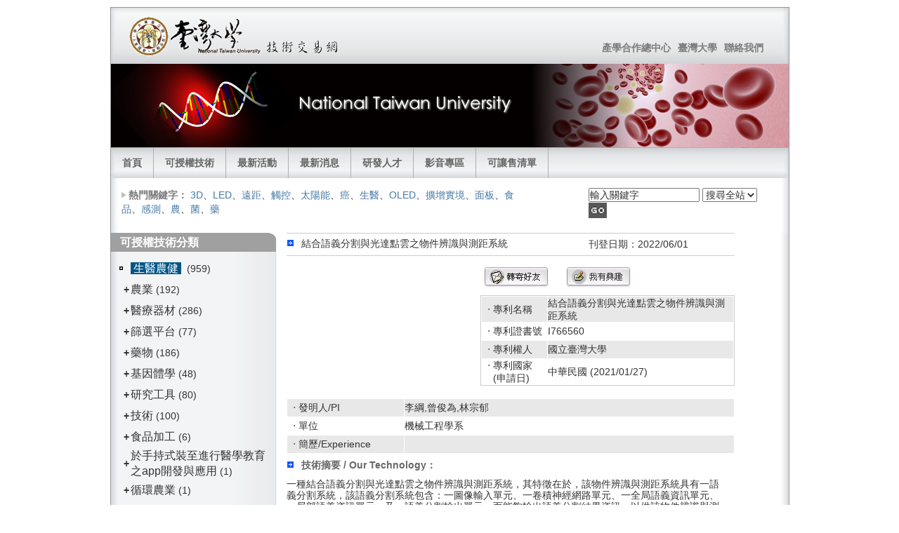

--- FILE ---
content_type: text/html
request_url: https://mip.ord.ntu.edu.tw/prod1.asp?ser=12599&
body_size: 22303
content:

<!DOCTYPE html PUBLIC "-//W3C//DTD XHTML 1.0 Strict//EN" "http://www.w3.org/TR/xhtml1/DTD/xhtml1-strict.dtd">
<html xmlns="http://www.w3.org/1999/xhtml" lang="en">
<head>
  <title>國立臺灣大學-技術交易網</title>
  <meta http-equiv="content-type" content="text/html; charset=utf-8" />
  <meta http-equiv="cache-control" content="no-cache" />
  <meta name="keywords" content="國立臺灣大學-技術交易網" />
  <link rel="stylesheet" type="text/css" href="layout_setup.css" />
  <link rel="stylesheet" type="text/css" href="layout_text.css" />
  <link rel="stylesheet" type="text/css" href="style.css" />
<script type="text/javascript">
function MM_swapImgRestore() { //v3.0
  var i,x,a=document.MM_sr; for(i=0;a&&i<a.length&&(x=a[i])&&x.oSrc;i++) x.src=x.oSrc;
}
function MM_preloadImages() { //v3.0
  var d=document; if(d.images){ if(!d.MM_p) d.MM_p=new Array();
    var i,j=d.MM_p.length,a=MM_preloadImages.arguments; for(i=0; i<a.length; i++)
    if (a[i].indexOf("#")!=0){ d.MM_p[j]=new Image; d.MM_p[j++].src=a[i];}}
}

function MM_findObj(n, d) { //v4.01
  var p,i,x;  if(!d) d=document; if((p=n.indexOf("?"))>0&&parent.frames.length) {
    d=parent.frames[n.substring(p+1)].document; n=n.substring(0,p);}
  if(!(x=d[n])&&d.all) x=d.all[n]; for (i=0;!x&&i<d.forms.length;i++) x=d.forms[i][n];
  for(i=0;!x&&d.layers&&i<d.layers.length;i++) x=MM_findObj(n,d.layers[i].document);
  if(!x && d.getElementById) x=d.getElementById(n); return x;
}

function MM_swapImage() { //v3.0
  var i,j=0,x,a=MM_swapImage.arguments; document.MM_sr=new Array; for(i=0;i<(a.length-2);i+=3)
   if ((x=MM_findObj(a[i]))!=null){document.MM_sr[j++]=x; if(!x.oSrc) x.oSrc=x.src; x.src=a[i+2];}
}
function MM_openBrWindow(theURL,winName,features) { //v2.0
  window.open(theURL,winName,features);
}
function MM_jumpMenu(targ,selObj,restore){ //v3.0
  eval(targ+".location='"+selObj.options[selObj.selectedIndex].value+"'");
  if (restore) selObj.selectedIndex=0;
}

function testForms(){
  	var tmpfrm=document.serform;
	if (!tmpfrm.serkey.value || tmpfrm.serkey.value=="輸入關鍵字") {alert('請輸入欲查詢關鍵字！');     tmpfrm.serkey.focus(); return false;}
	return true;
}
</script>
<SCRIPT type=text/javascript src="images/jquery.min.js"></SCRIPT>
<SCRIPT type=text/javascript src="images/jquery.slideshow.lite.js"></SCRIPT>
</head>


<body>
  <div class="page-container">


    <div class="header">
      
      <div class="header-top">
        
        <a class="sitelogo" href="index.asp" title="國立臺灣大學-技術交易網"></a>
   
        <div class="nav1">
          <ul>
            <li><a href="http://ord.ntu.edu.tw/CIAC/index.aspx" target="_blank">產學合作總中心</a></li>
            <li><a href="http://www.ntu.edu.tw/" target="_blank">臺灣大學</a></li>																		
            <li><a href="http://ord.ntu.edu.tw/CIAC/Responsibilities.aspx" target="_blank">聯絡我們</a></li>
          </ul>
        </div>              
      </div>
      
      <div class="header-middle"><DIV class="slide_show">
<DIV id=slideshow><IMG border=0 alt="" src="images/banner2.jpg" width=965 longDesc="longdesc.txt" height=119 rel=""><IMG border=0 alt="" src="images/banner0.jpg" width=965 longDesc="longdesc.txt" height=119 rel=""><IMG border=0 alt="" src="images/banner3.jpg" width=965 longDesc="longdesc.txt" height=119 rel=""><IMG border=0 alt="" src="images/banner1.jpg" width=965 longDesc="longdesc.txt" height=119 rel=""></DIV>
<SCRIPT type=text/javascript charset=utf-8>
	            $(document).ready(function () {
	                $("#slideshow").slideshow({
	                    pauseSeconds: 5,
	                    width: 965,
						height: 119,
	                    caption: false,
	                    prevDivId: 'icon_prev',
				        nextDivId: 'icon_next',
				        anchorTarget: '_blank'
	                });
	            });
            </SCRIPT>
</DIV></div>
      
      <div class="header-bottom">
        <div class="nav2">
          <ul>
            <li><a href="index.asp">首頁</a></li>
          </ul>
          <ul>
            <li><a href="prod.asp">可授權技術</a></li>
          </ul>
          <ul>
            <li><a href="event_ls.asp">最新活動</a></li>
          </ul>
          <ul>
            <li><a href="news.asp">最新消息</a></li>
          </ul>          
          <ul>
            <li><a href="expert.asp">研發人才</a></li>
          </ul>
          <ul>
            <li><a href="media.asp">影音專區</a></li>
          </ul>
          <ul>
            <li><a href="onsale.asp">可讓售清單</a></li>
          </ul>      
        </div>
	  </div>
      <div class="header-breadcrumbs">
        <ul>
          <li>熱門關鍵字：</li>
          <a href="search.asp?serkey=3D&sertype=0">3D</a>、<a href="search.asp?serkey=LED&sertype=0">LED</a>、<a href="search.asp?serkey=%E9%81%A0%E8%B7%9D&sertype=0">遠距</a>、<a href="search.asp?serkey=%E8%A7%B8%E6%8E%A7&sertype=0">觸控</a>、<a href="search.asp?serkey=%E5%A4%AA%E9%99%BD%E8%83%BD&sertype=0">太陽能</a>、<a href="search.asp?serkey=%E7%99%8C&sertype=0">癌</a>、<a href="search.asp?serkey=%E7%94%9F%E9%86%AB&sertype=0">生醫</a>、<a href="search.asp?serkey=OLED&sertype=0">OLED</a>、<a href="search.asp?serkey=%E6%93%B4%E5%A2%9E%E5%AF%A6%E5%A2%83&sertype=0">擴增實境</a>、<a href="search.asp?serkey=%E9%9D%A2%E6%9D%BF&sertype=0">面板</a>、<a href="search.asp?serkey=%E9%A3%9F%E5%93%81&sertype=0">食品</a>、<a href="search.asp?serkey=%E6%84%9F%E6%B8%AC&sertype=0">感測</a>、<a href="search.asp?serkey=%E8%BE%B2&sertype=0">農</a>、<a href="search.asp?serkey=%E8%8F%8C&sertype=0">菌</a>、<a href="search.asp?serkey=%E8%97%A5&sertype=0">藥</a>
        </ul>
        <div class="searchform">
          <form name="serform" method="get" action="search.asp" class="form">
            <input name="serkey" type="text" class="P12L16" onclick="javascript:this.value='';" value="輸入關鍵字" size="18" />
          <select name="sertype" class="P12L16">
            <option value="0">搜尋全站</option>
            <option value="1">研發人才</option>
            <option value="2">專利技術</option>
          </select>
          <a href="javascript:if(testForms(this)) document.serform.submit();"><img src="images/index_22.jpg" width="26" height="22" hspace="5" border="0" align="absmiddle" /></a>
          </form>
        </div>
      </div>
    </div>

    <div class="main">
      <div class="main-navigation">
        <div class="round-border-topright"></div>
        <h1>可授權技術分類</h1>
		
<table width="222" border="0" align="center" cellpadding="0" cellspacing="0">
              <tr> 
                <td width="11">&nbsp;</td>
                <td width="211">
				<table width="211" border="0" cellspacing="0" cellpadding="0">
				  
                  <tr>
				    <td height="28" colspan="2" class="cla1_m"><img src="images/dot.gif" width="5" height="5" border="0" style="padding-top:5px"><a href="prod.asp?c1=01"> &nbsp;<font color="#FFFFFF">生醫農健</font> </a>&nbsp; (959)</td>
			      </tr>
                  <tr>
                    <td width="5" valign="middle">&nbsp;</td>
                    <td width="206">
                    <table width="206" border="0" cellspacing="2" cellpadding="0">
				    
                    <tr>
				      <td width="5" valign="middle" style="font-size:16px; font-weight:bolder"><a href="?c1=01&c2=01&ser=12599" style="text-decoration:none">+</a></td>
				      <td width="189" height="28" class="cla2_m"><a href="prod.asp?c1=01&c2=01">農業</a> (192)</td>
			        </tr>
                    
                    <tr>
				      <td width="5" valign="middle" style="font-size:16px; font-weight:bolder"><a href="?c1=01&c2=02&ser=12599" style="text-decoration:none">+</a></td>
				      <td width="189" height="28" class="cla2_m"><a href="prod.asp?c1=01&c2=02">醫療器材 </a> (286)</td>
			        </tr>
                    
                    <tr>
				      <td width="5" valign="middle" style="font-size:16px; font-weight:bolder"><a href="?c1=01&c2=03&ser=12599" style="text-decoration:none">+</a></td>
				      <td width="189" height="28" class="cla2_m"><a href="prod.asp?c1=01&c2=03">篩選平台</a> (77)</td>
			        </tr>
                    
                    <tr>
				      <td width="5" valign="middle" style="font-size:16px; font-weight:bolder"><a href="?c1=01&c2=04&ser=12599" style="text-decoration:none">+</a></td>
				      <td width="189" height="28" class="cla2_m"><a href="prod.asp?c1=01&c2=04">藥物</a> (186)</td>
			        </tr>
                    
                    <tr>
				      <td width="5" valign="middle" style="font-size:16px; font-weight:bolder"><a href="?c1=01&c2=05&ser=12599" style="text-decoration:none">+</a></td>
				      <td width="189" height="28" class="cla2_m"><a href="prod.asp?c1=01&c2=05">基因體學</a> (48)</td>
			        </tr>
                    
                    <tr>
				      <td width="5" valign="middle" style="font-size:16px; font-weight:bolder"><a href="?c1=01&c2=06&ser=12599" style="text-decoration:none">+</a></td>
				      <td width="189" height="28" class="cla2_m"><a href="prod.asp?c1=01&c2=06">研究工具</a> (80)</td>
			        </tr>
                    
                    <tr>
				      <td width="5" valign="middle" style="font-size:16px; font-weight:bolder"><a href="?c1=01&c2=07&ser=12599" style="text-decoration:none">+</a></td>
				      <td width="189" height="28" class="cla2_m"><a href="prod.asp?c1=01&c2=07">技術</a> (100)</td>
			        </tr>
                    
                    <tr>
				      <td width="5" valign="middle" style="font-size:16px; font-weight:bolder"><a href="?c1=01&c2=08&ser=12599" style="text-decoration:none">+</a></td>
				      <td width="189" height="28" class="cla2_m"><a href="prod.asp?c1=01&c2=08">食品加工</a> (6)</td>
			        </tr>
                    
                    <tr>
				      <td width="5" valign="middle" style="font-size:16px; font-weight:bolder"><a href="?c1=01&c2=10&ser=12599" style="text-decoration:none">+</a></td>
				      <td width="189" height="28" class="cla2_m"><a href="prod.asp?c1=01&c2=10">於手持式裝至進行醫學教育之app開發與應用</a> (1)</td>
			        </tr>
                    
                    <tr>
				      <td width="5" valign="middle" style="font-size:16px; font-weight:bolder"><a href="?c1=01&c2=12&ser=12599" style="text-decoration:none">+</a></td>
				      <td width="189" height="28" class="cla2_m"><a href="prod.asp?c1=01&c2=12">循環農業</a> (1)</td>
			        </tr>
                    
				    </table>
                    </td>
			      </tr>
                  
                  <tr>
				    <td height="28" colspan="2" class="cla1_m"><img src="images/dot.gif" width="5" height="5" border="0" style="padding-top:5px"><a href="prod.asp?c1=02"> &nbsp;<font color="#FFFFFF">電資通光</font> </a>&nbsp; (972)</td>
			      </tr>
                  <tr>
                    <td width="5" valign="middle">&nbsp;</td>
                    <td width="206">
                    <table width="206" border="0" cellspacing="2" cellpadding="0">
				    
                    <tr>
				      <td width="5" valign="middle" style="font-size:16px; font-weight:bolder"><a href="?c1=02&c2=01&ser=12599" style="text-decoration:none">+</a></td>
				      <td width="189" height="28" class="cla2_m"><a href="prod.asp?c1=02&c2=01">電子光電</a> (307)</td>
			        </tr>
                    
                    <tr>
				      <td width="5" valign="middle" style="font-size:16px; font-weight:bolder"><a href="?c1=02&c2=02&ser=12599" style="text-decoration:none">+</a></td>
				      <td width="189" height="28" class="cla2_m"><a href="prod.asp?c1=02&c2=02">資訊通訊</a> (348)</td>
			        </tr>
                    
				    </table>
                    </td>
			      </tr>
                  
                  <tr>
				    <td height="28" colspan="2" class="cla1_m"><img src="images/dot.gif" width="5" height="5" border="0" style="padding-top:5px"><a href="prod.asp?c1=03"> &nbsp;<font color="#FFFFFF">機能材化</font> </a>&nbsp; (1161)</td>
			      </tr>
                  <tr>
                    <td width="5" valign="middle">&nbsp;</td>
                    <td width="206">
                    <table width="206" border="0" cellspacing="2" cellpadding="0">
				    
                    <tr>
				      <td width="5" valign="middle" style="font-size:16px; font-weight:bolder"><a href="?c1=03&c2=01&ser=12599" style="text-decoration:none">+</a></td>
				      <td width="189" height="28" class="cla2_m"><a href="prod.asp?c1=03&c2=01">材料化工</a> (302)</td>
			        </tr>
                    
                    <tr>
				      <td width="5" valign="middle" style="font-size:16px; font-weight:bolder"><a href="?c1=03&c2=02&ser=12599" style="text-decoration:none">+</a></td>
				      <td width="189" height="28" class="cla2_m"><a href="prod.asp?c1=03&c2=02">能源環工</a> (260)</td>
			        </tr>
                    
                    <tr>
				      <td width="5" valign="middle" style="font-size:16px; font-weight:bolder"><a href="?c1=03&c2=03&ser=12599" style="text-decoration:none">+</a></td>
				      <td width="189" height="28" class="cla2_m"><a href="prod.asp?c1=03&c2=03">機械儀設</a> (211)</td>
			        </tr>
                    
                    <tr>
				      <td width="5" valign="middle" style="font-size:16px; font-weight:bolder"><a href="?c1=03&c2=04&ser=12599" style="text-decoration:none">+</a></td>
				      <td width="189" height="28" class="cla2_m"><a href="prod.asp?c1=03&c2=04">xx</a> (3)</td>
			        </tr>
                    
				    </table>
                    </td>
			      </tr>
                  
				  </table>
                </td>
              </tr>
              <tr>
                <td>&nbsp;</td>
                <td>&nbsp;</td>
              </tr>
            </table>
      </div>
      
      <table width="638" border="0" cellpadding="0" cellspacing="0" style="margin-left:250px;">
            <tr><td colspan="2" bgcolor="#CCCCCC" height="1"></td></tr>
            <tr>
              <td colspan="2"><table width="100%" border="0" cellspacing="0" cellpadding="0">
                  <tr>
                    <td style="padding-top:5px; padding-bottom:5px; padding-right:20px;"><img src="images/icon_03.gif" width="9" height="9" hspace="5" vspace="1" /> 結合語義分割與光達點雲之物件辨識與測距系統<br /></td>
                    <td>刊登日期：2022/06/01</td>
                    <td width="25"></td>
                  </tr>
                </table></td>
            </tr>
            <tr><td colspan="2" bgcolor="#CCCCCC" height="1"></td></tr>
            <tr><td colspan="2" height="8"></td></tr>
            <tr>
              <td width="285" rowspan="2" align="center" valign="top" style="padding-top:5px;"></td>
              <td width="345"><table width="340" border="0"><tr><td width="114"><a href="javascript:;"><img src="images/button05.jpg" width="96" height="32" hspace="2" vspace="2" border="0" onclick="MM_openBrWindow('sendprod.asp?ser=12599','','scrollbars=yes,width=680,height=680')" /></a></td><td width="216"><a href="javascript:;"><img src="images/button06.jpg" width="96" height="32" hspace="2" vspace="2" border="0" onclick="MM_openBrWindow('prodwant.asp?ser=12599','','scrollbars=yes,width=680,height=680')" /></a></td></tr></table>
                <table width="360" border="0" cellpadding="2" cellspacing="1" bgcolor="#CCCCCC">
                  <tr>
                    <td bgcolor="#FFFFFF"><table width="360" border="0" cellspacing="1" cellpadding="8">
                      <tr class="title1">
                        <td width="26%" height="25" align="left">&nbsp; ‧ 專利名稱</td>
                        <td width="74%" height="25" align="left">結合語義分割與光達點雲之物件辨識與測距系統</td>
                      </tr>
                      <tr>
                        <td height="25" align="left">&nbsp; ‧ 專利證書號</td>
                        <td height="25" align="left">I766560<br></td>
                      </tr>
                      <tr class="title1">
                        <td height="25" align="left">&nbsp; ‧ 專利權人</td>
                        <td height="25" align="left">國立臺灣大學</td>
                      </tr>
                      <tr>
                        <td align="left">&nbsp; ‧ 專利國家<br />
                          &nbsp; &nbsp; (申請日)</td>
                        <td align="left">中華民國 (2021/01/27)<br></td>
                      </tr>
                    </table></td>
                  </tr>
                </table>
                </td>
            </tr>
            <tr>
              <td>&nbsp;</td>
            </tr>
            <tr>
              <td colspan="2"><table width="100%" border="0" cellspacing="1" cellpadding="8">
                      <tr class="title1">
                        <td width="26%" height="25" align="left">&nbsp; ‧ 發明人/PI</td>
                        <td width="74%" height="25" align="left">李綱,曾俊為,林宗郁<br /></td>
                      </tr>
                      <tr>
                        <td height="25" align="left">&nbsp; ‧ 單位</td>
                        <td height="25" align="left">機械工程學系<br /></td>
                      </tr>
                      <tr class="title1">
                        <td height="25" align="left">&nbsp; ‧ 簡歷/Experience</td>
                        <td height="25" align="left"><br /></td>
                      </tr>
                </table></td>
            </tr>
            <tr>
              <td colspan="2"><table width="97%" border="0" align="center" cellpadding="0" cellspacing="0">
                <tr>
                  <td height="35" colspan="3" align="left"><span class="title02"><img src="images/icon_03.gif" width="9" height="9" hspace="5" vspace="1" />技術摘要 / Our Technology：</span></td>
                </tr>
                <tr>
                  
                  <td colspan="3" align="left" class="txt1">一種結合語義分割與光達點雲之物件辨識與測距系統，其特徵在於，該物件辨識與測距系統具有一語義分割系統，該語義分割系統包含：一圖像輸入單元、一卷積神經網路單元、一全局語義資訊單元、一局部語義資訊單元、及一語義分割輸出單元，而能夠輸出語義分割結果資訊，以供該物件辨識與測距系統根據該語義分割結果資訊及對應的光達點雲資訊而進行物件辨識與測距。<br /><hr style="width:100%; height:5px; visibility:hidden;" /><br /><br /></td>
                </tr>
                
            <tr style="display:none; visibility:hidden;">
              <td colspan="3" height="28" class="title02"><img src="images/icon_03.gif" width="9" height="9" hspace="5" vspace="1" />專利簡述 / Intellectual Properties：</td>
            </tr>
            <tr style="display:none; visibility:hidden;">
              <td colspan="3" class="txt1"><br /><hr style="width:100%; height:5px; visibility:hidden;" /><br /><br /></td>
            </tr>
            <tr style="display:none; visibility:hidden;">
              <td colspan="3">&nbsp;</td>
            </tr>
            
                <tr>
                  <td colspan="3" align="left"><span class="title02"><br />
                    <img src="images/icon_03.gif" width="9" height="9" hspace="5" vspace="1" />聯繫方式 / Contact：</span></td>
                </tr>
                
                <tr>
                  <td colspan="3"><table width="100%" border="0" cellpadding="5" cellspacing="1" bgcolor="#CCCCCC">
                    <tr bgcolor="#FFFFFF">
                      <td colspan="4"><table width="100%" border="0" cellspacing="1" cellpadding="2">
                        <tr>
                          <td height="25" colspan="2" align="left">臺大產學合作總中心 / Center of Industry-Academia Collaboration, NTU</td>
                        </tr>
                        <tr><td colspan="2" background="images/index_19.jpg" height="1" align="left"></td></tr>
                        <tr>
                          <td width="62%" height="25" align="left">Email：ordiac@ntu.edu.tw</td>
                          <td width="38%" align="left">電話/Tel：02-3366-9945</td>
                        </tr>
                        </table></td>
                    </tr>
                  </table></td>
                </tr>
                <tr>
                  <td colspan="3">&nbsp;</td>
                </tr>
              </table></td>
            </tr>
            <tr>
              <td colspan="2" background="images/3_service_bg_8.gif">&nbsp;</td>
            </tr>
            <tr>
              <td height="28" colspan="2" valign="bottom" style="padding-left:258px;"><a href="javascript:history.go(-1);"><img src="images/back_icon_01.gif" width="56" height="19" border="0" /></a></td>
            </tr>
        </table>
      <div class="main-subcontent"></div>
    </div>
    <div class="footer">國立臺灣大學 研發處產學合作總中心　10617臺北市大安區羅斯福路四段1號　禮賢樓六樓608室　TEL:(02)3366-9988<br />&copy; 2010-2024 NTU All Rights Reserved &nbsp; &nbsp; <a href="javascript:;" onclick="MM_openBrWindow('copyright.asp','','scrollbars=yes,width=680,height=400')">著作權聲明</a> &nbsp; &nbsp; &nbsp; &nbsp; &nbsp; &nbsp; &nbsp; &nbsp; &nbsp; &nbsp; &nbsp; &nbsp; &nbsp; &nbsp; &nbsp; &nbsp;本系統採用<a href="http://www.eipm.com.tw/" target="_blank"><img src="images/logo_h20-t.gif" alt="" width="43" height="20" border="0" align="absmiddle" /></a>專利行銷平台</div>      
  </div> 
</body>
<img src="pageview.asp?pv=Product" width="1" height="1">
</html>
